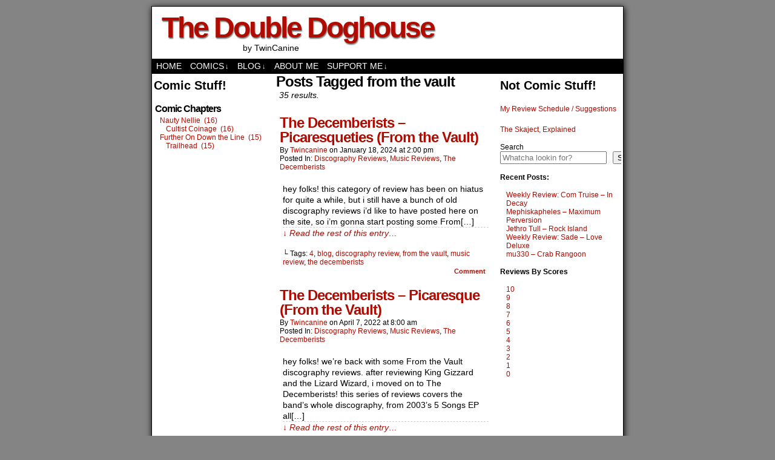

--- FILE ---
content_type: text/html; charset=UTF-8
request_url: https://www.twincanine.com/tag/from-the-vault/page/2/
body_size: 15348
content:
<!DOCTYPE html>
<html xmlns="http://www.w3.org/1999/xhtml" dir="ltr" lang="en-US" prefix="og: https://ogp.me/ns#"> 
<head>
	<meta http-equiv="Content-Type" content="text/html; charset=UTF-8" />
	<link rel="stylesheet" href="https://www.twincanine.com/wp-content/themes/comicpress/style.css" type="text/css" media="screen" />
	<link rel="pingback" href="https://www.twincanine.com/xmlrpc.php" />
	<meta name="ComicPress" content="4.4" />
<title>from the vault - The Double Doghouse - Page 2</title>

		<!-- All in One SEO 4.9.2 - aioseo.com -->
	<meta name="description" content="- Page 2" />
	<meta name="robots" content="noindex, nofollow, max-image-preview:large" />
	<link rel="canonical" href="https://www.twincanine.com/tag/from-the-vault/" />
	<link rel="prev" href="https://www.twincanine.com/tag/from-the-vault/" />
	<link rel="next" href="https://www.twincanine.com/tag/from-the-vault/page/3/" />
	<meta name="generator" content="All in One SEO (AIOSEO) 4.9.2" />
		<script type="application/ld+json" class="aioseo-schema">
			{"@context":"https:\/\/schema.org","@graph":[{"@type":"BreadcrumbList","@id":"https:\/\/www.twincanine.com\/tag\/from-the-vault\/page\/2\/#breadcrumblist","itemListElement":[{"@type":"ListItem","@id":"https:\/\/www.twincanine.com#listItem","position":1,"name":"Home","item":"https:\/\/www.twincanine.com","nextItem":{"@type":"ListItem","@id":"https:\/\/www.twincanine.com\/tag\/from-the-vault\/#listItem","name":"from the vault"}},{"@type":"ListItem","@id":"https:\/\/www.twincanine.com\/tag\/from-the-vault\/#listItem","position":2,"name":"from the vault","item":"https:\/\/www.twincanine.com\/tag\/from-the-vault\/","nextItem":{"@type":"ListItem","@id":"https:\/\/www.twincanine.com\/tag\/from-the-vault\/page\/2#listItem","name":"Page 2"},"previousItem":{"@type":"ListItem","@id":"https:\/\/www.twincanine.com#listItem","name":"Home"}},{"@type":"ListItem","@id":"https:\/\/www.twincanine.com\/tag\/from-the-vault\/page\/2#listItem","position":3,"name":"Page 2","previousItem":{"@type":"ListItem","@id":"https:\/\/www.twincanine.com\/tag\/from-the-vault\/#listItem","name":"from the vault"}}]},{"@type":"CollectionPage","@id":"https:\/\/www.twincanine.com\/tag\/from-the-vault\/page\/2\/#collectionpage","url":"https:\/\/www.twincanine.com\/tag\/from-the-vault\/page\/2\/","name":"from the vault - The Double Doghouse - Page 2","description":"- Page 2","inLanguage":"en-US","isPartOf":{"@id":"https:\/\/www.twincanine.com\/#website"},"breadcrumb":{"@id":"https:\/\/www.twincanine.com\/tag\/from-the-vault\/page\/2\/#breadcrumblist"}},{"@type":"Organization","@id":"https:\/\/www.twincanine.com\/#organization","name":"Just another WordPress site","description":"by TwinCanine","url":"https:\/\/www.twincanine.com\/"},{"@type":"WebSite","@id":"https:\/\/www.twincanine.com\/#website","url":"https:\/\/www.twincanine.com\/","name":"The Double Doghouse","description":"by TwinCanine","inLanguage":"en-US","publisher":{"@id":"https:\/\/www.twincanine.com\/#organization"}}]}
		</script>
		<!-- All in One SEO -->

<link rel="alternate" type="application/rss+xml" title="The Double Doghouse &raquo; Feed" href="https://www.twincanine.com/feed/" />
<link rel="alternate" type="application/rss+xml" title="The Double Doghouse &raquo; Comments Feed" href="https://www.twincanine.com/comments/feed/" />
<link rel="alternate" type="application/rss+xml" title="The Double Doghouse &raquo; from the vault Tag Feed" href="https://www.twincanine.com/tag/from-the-vault/feed/" />
		<!-- This site uses the Google Analytics by MonsterInsights plugin v9.11.1 - Using Analytics tracking - https://www.monsterinsights.com/ -->
							<script src="//www.googletagmanager.com/gtag/js?id=G-C40KN515NR"  data-cfasync="false" data-wpfc-render="false" type="text/javascript" async></script>
			<script data-cfasync="false" data-wpfc-render="false" type="text/javascript">
				var mi_version = '9.11.1';
				var mi_track_user = true;
				var mi_no_track_reason = '';
								var MonsterInsightsDefaultLocations = {"page_location":"https:\/\/www.twincanine.com\/tag\/from-the-vault\/page\/2\/"};
								if ( typeof MonsterInsightsPrivacyGuardFilter === 'function' ) {
					var MonsterInsightsLocations = (typeof MonsterInsightsExcludeQuery === 'object') ? MonsterInsightsPrivacyGuardFilter( MonsterInsightsExcludeQuery ) : MonsterInsightsPrivacyGuardFilter( MonsterInsightsDefaultLocations );
				} else {
					var MonsterInsightsLocations = (typeof MonsterInsightsExcludeQuery === 'object') ? MonsterInsightsExcludeQuery : MonsterInsightsDefaultLocations;
				}

								var disableStrs = [
										'ga-disable-G-C40KN515NR',
									];

				/* Function to detect opted out users */
				function __gtagTrackerIsOptedOut() {
					for (var index = 0; index < disableStrs.length; index++) {
						if (document.cookie.indexOf(disableStrs[index] + '=true') > -1) {
							return true;
						}
					}

					return false;
				}

				/* Disable tracking if the opt-out cookie exists. */
				if (__gtagTrackerIsOptedOut()) {
					for (var index = 0; index < disableStrs.length; index++) {
						window[disableStrs[index]] = true;
					}
				}

				/* Opt-out function */
				function __gtagTrackerOptout() {
					for (var index = 0; index < disableStrs.length; index++) {
						document.cookie = disableStrs[index] + '=true; expires=Thu, 31 Dec 2099 23:59:59 UTC; path=/';
						window[disableStrs[index]] = true;
					}
				}

				if ('undefined' === typeof gaOptout) {
					function gaOptout() {
						__gtagTrackerOptout();
					}
				}
								window.dataLayer = window.dataLayer || [];

				window.MonsterInsightsDualTracker = {
					helpers: {},
					trackers: {},
				};
				if (mi_track_user) {
					function __gtagDataLayer() {
						dataLayer.push(arguments);
					}

					function __gtagTracker(type, name, parameters) {
						if (!parameters) {
							parameters = {};
						}

						if (parameters.send_to) {
							__gtagDataLayer.apply(null, arguments);
							return;
						}

						if (type === 'event') {
														parameters.send_to = monsterinsights_frontend.v4_id;
							var hookName = name;
							if (typeof parameters['event_category'] !== 'undefined') {
								hookName = parameters['event_category'] + ':' + name;
							}

							if (typeof MonsterInsightsDualTracker.trackers[hookName] !== 'undefined') {
								MonsterInsightsDualTracker.trackers[hookName](parameters);
							} else {
								__gtagDataLayer('event', name, parameters);
							}
							
						} else {
							__gtagDataLayer.apply(null, arguments);
						}
					}

					__gtagTracker('js', new Date());
					__gtagTracker('set', {
						'developer_id.dZGIzZG': true,
											});
					if ( MonsterInsightsLocations.page_location ) {
						__gtagTracker('set', MonsterInsightsLocations);
					}
										__gtagTracker('config', 'G-C40KN515NR', {"forceSSL":"true","link_attribution":"true"} );
										window.gtag = __gtagTracker;										(function () {
						/* https://developers.google.com/analytics/devguides/collection/analyticsjs/ */
						/* ga and __gaTracker compatibility shim. */
						var noopfn = function () {
							return null;
						};
						var newtracker = function () {
							return new Tracker();
						};
						var Tracker = function () {
							return null;
						};
						var p = Tracker.prototype;
						p.get = noopfn;
						p.set = noopfn;
						p.send = function () {
							var args = Array.prototype.slice.call(arguments);
							args.unshift('send');
							__gaTracker.apply(null, args);
						};
						var __gaTracker = function () {
							var len = arguments.length;
							if (len === 0) {
								return;
							}
							var f = arguments[len - 1];
							if (typeof f !== 'object' || f === null || typeof f.hitCallback !== 'function') {
								if ('send' === arguments[0]) {
									var hitConverted, hitObject = false, action;
									if ('event' === arguments[1]) {
										if ('undefined' !== typeof arguments[3]) {
											hitObject = {
												'eventAction': arguments[3],
												'eventCategory': arguments[2],
												'eventLabel': arguments[4],
												'value': arguments[5] ? arguments[5] : 1,
											}
										}
									}
									if ('pageview' === arguments[1]) {
										if ('undefined' !== typeof arguments[2]) {
											hitObject = {
												'eventAction': 'page_view',
												'page_path': arguments[2],
											}
										}
									}
									if (typeof arguments[2] === 'object') {
										hitObject = arguments[2];
									}
									if (typeof arguments[5] === 'object') {
										Object.assign(hitObject, arguments[5]);
									}
									if ('undefined' !== typeof arguments[1].hitType) {
										hitObject = arguments[1];
										if ('pageview' === hitObject.hitType) {
											hitObject.eventAction = 'page_view';
										}
									}
									if (hitObject) {
										action = 'timing' === arguments[1].hitType ? 'timing_complete' : hitObject.eventAction;
										hitConverted = mapArgs(hitObject);
										__gtagTracker('event', action, hitConverted);
									}
								}
								return;
							}

							function mapArgs(args) {
								var arg, hit = {};
								var gaMap = {
									'eventCategory': 'event_category',
									'eventAction': 'event_action',
									'eventLabel': 'event_label',
									'eventValue': 'event_value',
									'nonInteraction': 'non_interaction',
									'timingCategory': 'event_category',
									'timingVar': 'name',
									'timingValue': 'value',
									'timingLabel': 'event_label',
									'page': 'page_path',
									'location': 'page_location',
									'title': 'page_title',
									'referrer' : 'page_referrer',
								};
								for (arg in args) {
																		if (!(!args.hasOwnProperty(arg) || !gaMap.hasOwnProperty(arg))) {
										hit[gaMap[arg]] = args[arg];
									} else {
										hit[arg] = args[arg];
									}
								}
								return hit;
							}

							try {
								f.hitCallback();
							} catch (ex) {
							}
						};
						__gaTracker.create = newtracker;
						__gaTracker.getByName = newtracker;
						__gaTracker.getAll = function () {
							return [];
						};
						__gaTracker.remove = noopfn;
						__gaTracker.loaded = true;
						window['__gaTracker'] = __gaTracker;
					})();
									} else {
										console.log("");
					(function () {
						function __gtagTracker() {
							return null;
						}

						window['__gtagTracker'] = __gtagTracker;
						window['gtag'] = __gtagTracker;
					})();
									}
			</script>
							<!-- / Google Analytics by MonsterInsights -->
		<style id='wp-img-auto-sizes-contain-inline-css' type='text/css'>
img:is([sizes=auto i],[sizes^="auto," i]){contain-intrinsic-size:3000px 1500px}
/*# sourceURL=wp-img-auto-sizes-contain-inline-css */
</style>
<link rel='stylesheet' id='ts-poll-block-css' href='https://www.twincanine.com/wp-content/plugins/poll-wp/admin/css/block.css?ver=6.9' type='text/css' media='all' />
<style id='wp-emoji-styles-inline-css' type='text/css'>

	img.wp-smiley, img.emoji {
		display: inline !important;
		border: none !important;
		box-shadow: none !important;
		height: 1em !important;
		width: 1em !important;
		margin: 0 0.07em !important;
		vertical-align: -0.1em !important;
		background: none !important;
		padding: 0 !important;
	}
/*# sourceURL=wp-emoji-styles-inline-css */
</style>
<style id='wp-block-library-inline-css' type='text/css'>
:root{--wp-block-synced-color:#7a00df;--wp-block-synced-color--rgb:122,0,223;--wp-bound-block-color:var(--wp-block-synced-color);--wp-editor-canvas-background:#ddd;--wp-admin-theme-color:#007cba;--wp-admin-theme-color--rgb:0,124,186;--wp-admin-theme-color-darker-10:#006ba1;--wp-admin-theme-color-darker-10--rgb:0,107,160.5;--wp-admin-theme-color-darker-20:#005a87;--wp-admin-theme-color-darker-20--rgb:0,90,135;--wp-admin-border-width-focus:2px}@media (min-resolution:192dpi){:root{--wp-admin-border-width-focus:1.5px}}.wp-element-button{cursor:pointer}:root .has-very-light-gray-background-color{background-color:#eee}:root .has-very-dark-gray-background-color{background-color:#313131}:root .has-very-light-gray-color{color:#eee}:root .has-very-dark-gray-color{color:#313131}:root .has-vivid-green-cyan-to-vivid-cyan-blue-gradient-background{background:linear-gradient(135deg,#00d084,#0693e3)}:root .has-purple-crush-gradient-background{background:linear-gradient(135deg,#34e2e4,#4721fb 50%,#ab1dfe)}:root .has-hazy-dawn-gradient-background{background:linear-gradient(135deg,#faaca8,#dad0ec)}:root .has-subdued-olive-gradient-background{background:linear-gradient(135deg,#fafae1,#67a671)}:root .has-atomic-cream-gradient-background{background:linear-gradient(135deg,#fdd79a,#004a59)}:root .has-nightshade-gradient-background{background:linear-gradient(135deg,#330968,#31cdcf)}:root .has-midnight-gradient-background{background:linear-gradient(135deg,#020381,#2874fc)}:root{--wp--preset--font-size--normal:16px;--wp--preset--font-size--huge:42px}.has-regular-font-size{font-size:1em}.has-larger-font-size{font-size:2.625em}.has-normal-font-size{font-size:var(--wp--preset--font-size--normal)}.has-huge-font-size{font-size:var(--wp--preset--font-size--huge)}.has-text-align-center{text-align:center}.has-text-align-left{text-align:left}.has-text-align-right{text-align:right}.has-fit-text{white-space:nowrap!important}#end-resizable-editor-section{display:none}.aligncenter{clear:both}.items-justified-left{justify-content:flex-start}.items-justified-center{justify-content:center}.items-justified-right{justify-content:flex-end}.items-justified-space-between{justify-content:space-between}.screen-reader-text{border:0;clip-path:inset(50%);height:1px;margin:-1px;overflow:hidden;padding:0;position:absolute;width:1px;word-wrap:normal!important}.screen-reader-text:focus{background-color:#ddd;clip-path:none;color:#444;display:block;font-size:1em;height:auto;left:5px;line-height:normal;padding:15px 23px 14px;text-decoration:none;top:5px;width:auto;z-index:100000}html :where(.has-border-color){border-style:solid}html :where([style*=border-top-color]){border-top-style:solid}html :where([style*=border-right-color]){border-right-style:solid}html :where([style*=border-bottom-color]){border-bottom-style:solid}html :where([style*=border-left-color]){border-left-style:solid}html :where([style*=border-width]){border-style:solid}html :where([style*=border-top-width]){border-top-style:solid}html :where([style*=border-right-width]){border-right-style:solid}html :where([style*=border-bottom-width]){border-bottom-style:solid}html :where([style*=border-left-width]){border-left-style:solid}html :where(img[class*=wp-image-]){height:auto;max-width:100%}:where(figure){margin:0 0 1em}html :where(.is-position-sticky){--wp-admin--admin-bar--position-offset:var(--wp-admin--admin-bar--height,0px)}@media screen and (max-width:600px){html :where(.is-position-sticky){--wp-admin--admin-bar--position-offset:0px}}

/*# sourceURL=wp-block-library-inline-css */
</style><style id='wp-block-latest-posts-inline-css' type='text/css'>
.wp-block-latest-posts{box-sizing:border-box}.wp-block-latest-posts.alignleft{margin-right:2em}.wp-block-latest-posts.alignright{margin-left:2em}.wp-block-latest-posts.wp-block-latest-posts__list{list-style:none}.wp-block-latest-posts.wp-block-latest-posts__list li{clear:both;overflow-wrap:break-word}.wp-block-latest-posts.is-grid{display:flex;flex-wrap:wrap}.wp-block-latest-posts.is-grid li{margin:0 1.25em 1.25em 0;width:100%}@media (min-width:600px){.wp-block-latest-posts.columns-2 li{width:calc(50% - .625em)}.wp-block-latest-posts.columns-2 li:nth-child(2n){margin-right:0}.wp-block-latest-posts.columns-3 li{width:calc(33.33333% - .83333em)}.wp-block-latest-posts.columns-3 li:nth-child(3n){margin-right:0}.wp-block-latest-posts.columns-4 li{width:calc(25% - .9375em)}.wp-block-latest-posts.columns-4 li:nth-child(4n){margin-right:0}.wp-block-latest-posts.columns-5 li{width:calc(20% - 1em)}.wp-block-latest-posts.columns-5 li:nth-child(5n){margin-right:0}.wp-block-latest-posts.columns-6 li{width:calc(16.66667% - 1.04167em)}.wp-block-latest-posts.columns-6 li:nth-child(6n){margin-right:0}}:root :where(.wp-block-latest-posts.is-grid){padding:0}:root :where(.wp-block-latest-posts.wp-block-latest-posts__list){padding-left:0}.wp-block-latest-posts__post-author,.wp-block-latest-posts__post-date{display:block;font-size:.8125em}.wp-block-latest-posts__post-excerpt,.wp-block-latest-posts__post-full-content{margin-bottom:1em;margin-top:.5em}.wp-block-latest-posts__featured-image a{display:inline-block}.wp-block-latest-posts__featured-image img{height:auto;max-width:100%;width:auto}.wp-block-latest-posts__featured-image.alignleft{float:left;margin-right:1em}.wp-block-latest-posts__featured-image.alignright{float:right;margin-left:1em}.wp-block-latest-posts__featured-image.aligncenter{margin-bottom:1em;text-align:center}
/*# sourceURL=https://www.twincanine.com/wp-includes/blocks/latest-posts/style.min.css */
</style>
<style id='wp-block-list-inline-css' type='text/css'>
ol,ul{box-sizing:border-box}:root :where(.wp-block-list.has-background){padding:1.25em 2.375em}
/*# sourceURL=https://www.twincanine.com/wp-includes/blocks/list/style.min.css */
</style>
<style id='wp-block-search-inline-css' type='text/css'>
.wp-block-search__button{margin-left:10px;word-break:normal}.wp-block-search__button.has-icon{line-height:0}.wp-block-search__button svg{height:1.25em;min-height:24px;min-width:24px;width:1.25em;fill:currentColor;vertical-align:text-bottom}:where(.wp-block-search__button){border:1px solid #ccc;padding:6px 10px}.wp-block-search__inside-wrapper{display:flex;flex:auto;flex-wrap:nowrap;max-width:100%}.wp-block-search__label{width:100%}.wp-block-search.wp-block-search__button-only .wp-block-search__button{box-sizing:border-box;display:flex;flex-shrink:0;justify-content:center;margin-left:0;max-width:100%}.wp-block-search.wp-block-search__button-only .wp-block-search__inside-wrapper{min-width:0!important;transition-property:width}.wp-block-search.wp-block-search__button-only .wp-block-search__input{flex-basis:100%;transition-duration:.3s}.wp-block-search.wp-block-search__button-only.wp-block-search__searchfield-hidden,.wp-block-search.wp-block-search__button-only.wp-block-search__searchfield-hidden .wp-block-search__inside-wrapper{overflow:hidden}.wp-block-search.wp-block-search__button-only.wp-block-search__searchfield-hidden .wp-block-search__input{border-left-width:0!important;border-right-width:0!important;flex-basis:0;flex-grow:0;margin:0;min-width:0!important;padding-left:0!important;padding-right:0!important;width:0!important}:where(.wp-block-search__input){appearance:none;border:1px solid #949494;flex-grow:1;font-family:inherit;font-size:inherit;font-style:inherit;font-weight:inherit;letter-spacing:inherit;line-height:inherit;margin-left:0;margin-right:0;min-width:3rem;padding:8px;text-decoration:unset!important;text-transform:inherit}:where(.wp-block-search__button-inside .wp-block-search__inside-wrapper){background-color:#fff;border:1px solid #949494;box-sizing:border-box;padding:4px}:where(.wp-block-search__button-inside .wp-block-search__inside-wrapper) .wp-block-search__input{border:none;border-radius:0;padding:0 4px}:where(.wp-block-search__button-inside .wp-block-search__inside-wrapper) .wp-block-search__input:focus{outline:none}:where(.wp-block-search__button-inside .wp-block-search__inside-wrapper) :where(.wp-block-search__button){padding:4px 8px}.wp-block-search.aligncenter .wp-block-search__inside-wrapper{margin:auto}.wp-block[data-align=right] .wp-block-search.wp-block-search__button-only .wp-block-search__inside-wrapper{float:right}
/*# sourceURL=https://www.twincanine.com/wp-includes/blocks/search/style.min.css */
</style>
<style id='wp-block-paragraph-inline-css' type='text/css'>
.is-small-text{font-size:.875em}.is-regular-text{font-size:1em}.is-large-text{font-size:2.25em}.is-larger-text{font-size:3em}.has-drop-cap:not(:focus):first-letter{float:left;font-size:8.4em;font-style:normal;font-weight:100;line-height:.68;margin:.05em .1em 0 0;text-transform:uppercase}body.rtl .has-drop-cap:not(:focus):first-letter{float:none;margin-left:.1em}p.has-drop-cap.has-background{overflow:hidden}:root :where(p.has-background){padding:1.25em 2.375em}:where(p.has-text-color:not(.has-link-color)) a{color:inherit}p.has-text-align-left[style*="writing-mode:vertical-lr"],p.has-text-align-right[style*="writing-mode:vertical-rl"]{rotate:180deg}
/*# sourceURL=https://www.twincanine.com/wp-includes/blocks/paragraph/style.min.css */
</style>
<style id='global-styles-inline-css' type='text/css'>
:root{--wp--preset--aspect-ratio--square: 1;--wp--preset--aspect-ratio--4-3: 4/3;--wp--preset--aspect-ratio--3-4: 3/4;--wp--preset--aspect-ratio--3-2: 3/2;--wp--preset--aspect-ratio--2-3: 2/3;--wp--preset--aspect-ratio--16-9: 16/9;--wp--preset--aspect-ratio--9-16: 9/16;--wp--preset--color--black: #000000;--wp--preset--color--cyan-bluish-gray: #abb8c3;--wp--preset--color--white: #ffffff;--wp--preset--color--pale-pink: #f78da7;--wp--preset--color--vivid-red: #cf2e2e;--wp--preset--color--luminous-vivid-orange: #ff6900;--wp--preset--color--luminous-vivid-amber: #fcb900;--wp--preset--color--light-green-cyan: #7bdcb5;--wp--preset--color--vivid-green-cyan: #00d084;--wp--preset--color--pale-cyan-blue: #8ed1fc;--wp--preset--color--vivid-cyan-blue: #0693e3;--wp--preset--color--vivid-purple: #9b51e0;--wp--preset--gradient--vivid-cyan-blue-to-vivid-purple: linear-gradient(135deg,rgb(6,147,227) 0%,rgb(155,81,224) 100%);--wp--preset--gradient--light-green-cyan-to-vivid-green-cyan: linear-gradient(135deg,rgb(122,220,180) 0%,rgb(0,208,130) 100%);--wp--preset--gradient--luminous-vivid-amber-to-luminous-vivid-orange: linear-gradient(135deg,rgb(252,185,0) 0%,rgb(255,105,0) 100%);--wp--preset--gradient--luminous-vivid-orange-to-vivid-red: linear-gradient(135deg,rgb(255,105,0) 0%,rgb(207,46,46) 100%);--wp--preset--gradient--very-light-gray-to-cyan-bluish-gray: linear-gradient(135deg,rgb(238,238,238) 0%,rgb(169,184,195) 100%);--wp--preset--gradient--cool-to-warm-spectrum: linear-gradient(135deg,rgb(74,234,220) 0%,rgb(151,120,209) 20%,rgb(207,42,186) 40%,rgb(238,44,130) 60%,rgb(251,105,98) 80%,rgb(254,248,76) 100%);--wp--preset--gradient--blush-light-purple: linear-gradient(135deg,rgb(255,206,236) 0%,rgb(152,150,240) 100%);--wp--preset--gradient--blush-bordeaux: linear-gradient(135deg,rgb(254,205,165) 0%,rgb(254,45,45) 50%,rgb(107,0,62) 100%);--wp--preset--gradient--luminous-dusk: linear-gradient(135deg,rgb(255,203,112) 0%,rgb(199,81,192) 50%,rgb(65,88,208) 100%);--wp--preset--gradient--pale-ocean: linear-gradient(135deg,rgb(255,245,203) 0%,rgb(182,227,212) 50%,rgb(51,167,181) 100%);--wp--preset--gradient--electric-grass: linear-gradient(135deg,rgb(202,248,128) 0%,rgb(113,206,126) 100%);--wp--preset--gradient--midnight: linear-gradient(135deg,rgb(2,3,129) 0%,rgb(40,116,252) 100%);--wp--preset--font-size--small: 13px;--wp--preset--font-size--medium: 20px;--wp--preset--font-size--large: 36px;--wp--preset--font-size--x-large: 42px;--wp--preset--spacing--20: 0.44rem;--wp--preset--spacing--30: 0.67rem;--wp--preset--spacing--40: 1rem;--wp--preset--spacing--50: 1.5rem;--wp--preset--spacing--60: 2.25rem;--wp--preset--spacing--70: 3.38rem;--wp--preset--spacing--80: 5.06rem;--wp--preset--shadow--natural: 6px 6px 9px rgba(0, 0, 0, 0.2);--wp--preset--shadow--deep: 12px 12px 50px rgba(0, 0, 0, 0.4);--wp--preset--shadow--sharp: 6px 6px 0px rgba(0, 0, 0, 0.2);--wp--preset--shadow--outlined: 6px 6px 0px -3px rgb(255, 255, 255), 6px 6px rgb(0, 0, 0);--wp--preset--shadow--crisp: 6px 6px 0px rgb(0, 0, 0);}:where(.is-layout-flex){gap: 0.5em;}:where(.is-layout-grid){gap: 0.5em;}body .is-layout-flex{display: flex;}.is-layout-flex{flex-wrap: wrap;align-items: center;}.is-layout-flex > :is(*, div){margin: 0;}body .is-layout-grid{display: grid;}.is-layout-grid > :is(*, div){margin: 0;}:where(.wp-block-columns.is-layout-flex){gap: 2em;}:where(.wp-block-columns.is-layout-grid){gap: 2em;}:where(.wp-block-post-template.is-layout-flex){gap: 1.25em;}:where(.wp-block-post-template.is-layout-grid){gap: 1.25em;}.has-black-color{color: var(--wp--preset--color--black) !important;}.has-cyan-bluish-gray-color{color: var(--wp--preset--color--cyan-bluish-gray) !important;}.has-white-color{color: var(--wp--preset--color--white) !important;}.has-pale-pink-color{color: var(--wp--preset--color--pale-pink) !important;}.has-vivid-red-color{color: var(--wp--preset--color--vivid-red) !important;}.has-luminous-vivid-orange-color{color: var(--wp--preset--color--luminous-vivid-orange) !important;}.has-luminous-vivid-amber-color{color: var(--wp--preset--color--luminous-vivid-amber) !important;}.has-light-green-cyan-color{color: var(--wp--preset--color--light-green-cyan) !important;}.has-vivid-green-cyan-color{color: var(--wp--preset--color--vivid-green-cyan) !important;}.has-pale-cyan-blue-color{color: var(--wp--preset--color--pale-cyan-blue) !important;}.has-vivid-cyan-blue-color{color: var(--wp--preset--color--vivid-cyan-blue) !important;}.has-vivid-purple-color{color: var(--wp--preset--color--vivid-purple) !important;}.has-black-background-color{background-color: var(--wp--preset--color--black) !important;}.has-cyan-bluish-gray-background-color{background-color: var(--wp--preset--color--cyan-bluish-gray) !important;}.has-white-background-color{background-color: var(--wp--preset--color--white) !important;}.has-pale-pink-background-color{background-color: var(--wp--preset--color--pale-pink) !important;}.has-vivid-red-background-color{background-color: var(--wp--preset--color--vivid-red) !important;}.has-luminous-vivid-orange-background-color{background-color: var(--wp--preset--color--luminous-vivid-orange) !important;}.has-luminous-vivid-amber-background-color{background-color: var(--wp--preset--color--luminous-vivid-amber) !important;}.has-light-green-cyan-background-color{background-color: var(--wp--preset--color--light-green-cyan) !important;}.has-vivid-green-cyan-background-color{background-color: var(--wp--preset--color--vivid-green-cyan) !important;}.has-pale-cyan-blue-background-color{background-color: var(--wp--preset--color--pale-cyan-blue) !important;}.has-vivid-cyan-blue-background-color{background-color: var(--wp--preset--color--vivid-cyan-blue) !important;}.has-vivid-purple-background-color{background-color: var(--wp--preset--color--vivid-purple) !important;}.has-black-border-color{border-color: var(--wp--preset--color--black) !important;}.has-cyan-bluish-gray-border-color{border-color: var(--wp--preset--color--cyan-bluish-gray) !important;}.has-white-border-color{border-color: var(--wp--preset--color--white) !important;}.has-pale-pink-border-color{border-color: var(--wp--preset--color--pale-pink) !important;}.has-vivid-red-border-color{border-color: var(--wp--preset--color--vivid-red) !important;}.has-luminous-vivid-orange-border-color{border-color: var(--wp--preset--color--luminous-vivid-orange) !important;}.has-luminous-vivid-amber-border-color{border-color: var(--wp--preset--color--luminous-vivid-amber) !important;}.has-light-green-cyan-border-color{border-color: var(--wp--preset--color--light-green-cyan) !important;}.has-vivid-green-cyan-border-color{border-color: var(--wp--preset--color--vivid-green-cyan) !important;}.has-pale-cyan-blue-border-color{border-color: var(--wp--preset--color--pale-cyan-blue) !important;}.has-vivid-cyan-blue-border-color{border-color: var(--wp--preset--color--vivid-cyan-blue) !important;}.has-vivid-purple-border-color{border-color: var(--wp--preset--color--vivid-purple) !important;}.has-vivid-cyan-blue-to-vivid-purple-gradient-background{background: var(--wp--preset--gradient--vivid-cyan-blue-to-vivid-purple) !important;}.has-light-green-cyan-to-vivid-green-cyan-gradient-background{background: var(--wp--preset--gradient--light-green-cyan-to-vivid-green-cyan) !important;}.has-luminous-vivid-amber-to-luminous-vivid-orange-gradient-background{background: var(--wp--preset--gradient--luminous-vivid-amber-to-luminous-vivid-orange) !important;}.has-luminous-vivid-orange-to-vivid-red-gradient-background{background: var(--wp--preset--gradient--luminous-vivid-orange-to-vivid-red) !important;}.has-very-light-gray-to-cyan-bluish-gray-gradient-background{background: var(--wp--preset--gradient--very-light-gray-to-cyan-bluish-gray) !important;}.has-cool-to-warm-spectrum-gradient-background{background: var(--wp--preset--gradient--cool-to-warm-spectrum) !important;}.has-blush-light-purple-gradient-background{background: var(--wp--preset--gradient--blush-light-purple) !important;}.has-blush-bordeaux-gradient-background{background: var(--wp--preset--gradient--blush-bordeaux) !important;}.has-luminous-dusk-gradient-background{background: var(--wp--preset--gradient--luminous-dusk) !important;}.has-pale-ocean-gradient-background{background: var(--wp--preset--gradient--pale-ocean) !important;}.has-electric-grass-gradient-background{background: var(--wp--preset--gradient--electric-grass) !important;}.has-midnight-gradient-background{background: var(--wp--preset--gradient--midnight) !important;}.has-small-font-size{font-size: var(--wp--preset--font-size--small) !important;}.has-medium-font-size{font-size: var(--wp--preset--font-size--medium) !important;}.has-large-font-size{font-size: var(--wp--preset--font-size--large) !important;}.has-x-large-font-size{font-size: var(--wp--preset--font-size--x-large) !important;}
/*# sourceURL=global-styles-inline-css */
</style>

<style id='classic-theme-styles-inline-css' type='text/css'>
/*! This file is auto-generated */
.wp-block-button__link{color:#fff;background-color:#32373c;border-radius:9999px;box-shadow:none;text-decoration:none;padding:calc(.667em + 2px) calc(1.333em + 2px);font-size:1.125em}.wp-block-file__button{background:#32373c;color:#fff;text-decoration:none}
/*# sourceURL=/wp-includes/css/classic-themes.min.css */
</style>
<link rel='stylesheet' id='contact-form-7-css' href='https://www.twincanine.com/wp-content/plugins/contact-form-7/includes/css/styles.css?ver=6.1.4' type='text/css' media='all' />
<link rel='stylesheet' id='ts-poll-public-css' href='https://www.twincanine.com/wp-content/plugins/poll-wp/public/css/ts_poll-public.css?ver=2.5.3' type='text/css' media='all' />
<link rel='stylesheet' id='ts-poll-fonts-css' href='https://www.twincanine.com/wp-content/plugins/poll-wp/fonts/ts_poll-fonts.css?ver=2.5.3' type='text/css' media='all' />
<link rel='stylesheet' id='boldgrid-components-css' href='https://www.twincanine.com/wp-content/plugins/post-and-page-builder/assets/css/components.min.css?ver=2.16.5' type='text/css' media='all' />
<link rel='stylesheet' id='font-awesome-css' href='https://www.twincanine.com/wp-content/plugins/post-and-page-builder/assets/css/font-awesome.min.css?ver=4.7' type='text/css' media='all' />
<link rel='stylesheet' id='boldgrid-fe-css' href='https://www.twincanine.com/wp-content/plugins/post-and-page-builder/assets/css/editor-fe.min.css?ver=1.27.10' type='text/css' media='all' />
<link rel='stylesheet' id='boldgrid-custom-styles-css' href='https://www.twincanine.com/wp-content/plugins/post-and-page-builder/assets/css/custom-styles.css?ver=6.9' type='text/css' media='all' />
<link rel='stylesheet' id='bgpbpp-public-css' href='https://www.twincanine.com/wp-content/plugins/post-and-page-builder-premium/dist/application.min.css?ver=1.2.7' type='text/css' media='all' />
<link rel='stylesheet' id='comiceasel-style-css' href='https://www.twincanine.com/wp-content/plugins/comic-easel/css/comiceasel.css?ver=6.9' type='text/css' media='all' />
<script type="text/javascript" src="https://www.twincanine.com/wp-content/plugins/google-analytics-for-wordpress/assets/js/frontend-gtag.min.js?ver=9.11.1" id="monsterinsights-frontend-script-js" async="async" data-wp-strategy="async"></script>
<script data-cfasync="false" data-wpfc-render="false" type="text/javascript" id='monsterinsights-frontend-script-js-extra'>/* <![CDATA[ */
var monsterinsights_frontend = {"js_events_tracking":"true","download_extensions":"doc,pdf,ppt,zip,xls,docx,pptx,xlsx","inbound_paths":"[{\"path\":\"\\\/go\\\/\",\"label\":\"affiliate\"},{\"path\":\"\\\/recommend\\\/\",\"label\":\"affiliate\"}]","home_url":"https:\/\/www.twincanine.com","hash_tracking":"false","v4_id":"G-C40KN515NR"};/* ]]> */
</script>
<script type="text/javascript" src="https://www.twincanine.com/wp-content/plugins/poll-wp/public/js/vue.js?ver=2.5.3" id="ts-poll-vue-js"></script>
<script type="text/javascript" src="https://www.twincanine.com/wp-includes/js/jquery/jquery.min.js?ver=3.7.1" id="jquery-core-js"></script>
<script type="text/javascript" src="https://www.twincanine.com/wp-includes/js/jquery/jquery-migrate.min.js?ver=3.4.1" id="jquery-migrate-js"></script>
<script type="text/javascript" id="ts-poll-public-js-extra">
/* <![CDATA[ */
var tsPollData = {"root_url":"https://www.twincanine.com/wp-json/","nonce":"89abfda989"};
//# sourceURL=ts-poll-public-js-extra
/* ]]> */
</script>
<script type="text/javascript" src="https://www.twincanine.com/wp-content/plugins/poll-wp/public/js/ts_poll-public.js?ver=2.5.3" id="ts-poll-public-js"></script>
<script type="text/javascript" src="https://www.twincanine.com/wp-content/themes/comicpress/js/ddsmoothmenu.js?ver=6.9" id="ddsmoothmenu_js-js"></script>
<script type="text/javascript" src="https://www.twincanine.com/wp-content/themes/comicpress/js/menubar.js?ver=6.9" id="menubar_js-js"></script>
<link rel="https://api.w.org/" href="https://www.twincanine.com/wp-json/" /><link rel="alternate" title="JSON" type="application/json" href="https://www.twincanine.com/wp-json/wp/v2/tags/21" /><link rel="EditURI" type="application/rsd+xml" title="RSD" href="https://www.twincanine.com/xmlrpc.php?rsd" />
<meta name="generator" content="WordPress 6.9" />
<meta name="Comic-Easel" content="1.15" />
<meta name="Referrer" content="" />
<!--Customizer CSS-->
<style type="text/css">
	#page { width: 780px; max-width: 780px; }
	#add-width { width: 10px; }
	#content-column { width: 362px; max-width: 100%; }
	#sidebar-right { width: 204px; }
	#sidebar-left { width: 204px; }
	body { color: #020202!important; }
	#header { color: #020202!important; }
	.header-info { color: #020202!important; }
	#breadcrumb-wrapper { color: #020202!important; }
	h2.widget-title { color: #020202!important; }
	.sidebar { color: #020202!important; }
	h2.post-title { color: #020202!important; }
	h2.page-title { color: #020202!important; }
	.post-info { color: #020202!important; }
	.uentry, #comment-wrapper, #wp-paginav { color: #020202!important; }
	.comic-nav { color: #020202!important; }
	.comic-nav a:link, .comic-nav a:visited { color: #FFFFFF!important; }
	.comic-nav a:hover { color: #F00!important; }
</style>
<!--/Customizer CSS-->
      <style type="text/css" id="custom-background-css">
body.custom-background { background-color: #848484; }
</style>
	<link rel="icon" href="https://www.twincanine.com/wp-content/uploads/2022/02/cropped-site-icon-32x32.jpg" sizes="32x32" />
<link rel="icon" href="https://www.twincanine.com/wp-content/uploads/2022/02/cropped-site-icon-192x192.jpg" sizes="192x192" />
<link rel="apple-touch-icon" href="https://www.twincanine.com/wp-content/uploads/2022/02/cropped-site-icon-180x180.jpg" />
<meta name="msapplication-TileImage" content="https://www.twincanine.com/wp-content/uploads/2022/02/cropped-site-icon-270x270.jpg" />
</head>

<body class="archive paged tag tag-from-the-vault tag-21 custom-background paged-2 tag-paged-2 wp-theme-comicpress boldgrid-ppb user-guest chrome pm night evening sat layout-3c scheme-boxed">
<div id="page-wrap">
	<div id="page">
		<header id="header">
			<div class="header-info">
				<h1><a href="https://www.twincanine.com">The Double Doghouse</a></h1>
				<div class="description">by TwinCanine</div>
			</div>
						<div class="clear"></div>
		</header>

		<div id="menubar-wrapper">
			<div class="menu-container">
								<div class="menu"><ul id="menu-memu" class="menu"><li id="menu-item-68" class="menu-item menu-item-type-custom menu-item-object-custom menu-item-home menu-item-68"><a href="https://www.twincanine.com">Home</a></li>
<li id="menu-item-249" class="menu-item menu-item-type-post_type menu-item-object-page menu-item-home menu-item-has-children menu-item-249"><a href="https://www.twincanine.com/">comics</a>
<ul class="sub-menu">
	<li id="menu-item-250" class="menu-item menu-item-type-custom menu-item-object-custom menu-item-has-children menu-item-250"><a href="https://www.twincanine.com/comic/cultist-coinage-cover/">Nauty Nellie</a>
	<ul class="sub-menu">
		<li id="menu-item-251" class="menu-item menu-item-type-custom menu-item-object-custom menu-item-251"><a href="https://www.twincanine.com/comic/cultist-coinage-cover/">Cultist Coinage</a></li>
	</ul>
</li>
</ul>
</li>
<li id="menu-item-85" class="menu-item menu-item-type-custom menu-item-object-custom menu-item-has-children menu-item-85"><a href="https://www.twincanine.com/tag/blog/">Blog</a>
<ul class="sub-menu">
	<li id="menu-item-489" class="menu-item menu-item-type-taxonomy menu-item-object-post_tag menu-item-489"><a href="https://www.twincanine.com/tag/game-review/">Game Reviews</a></li>
	<li id="menu-item-247" class="menu-item menu-item-type-custom menu-item-object-custom menu-item-has-children menu-item-247"><a href="https://www.twincanine.com/tag/music-review/">Music Reviews</a>
	<ul class="sub-menu">
		<li id="menu-item-505" class="menu-item menu-item-type-post_type menu-item-object-page menu-item-has-children menu-item-505"><a href="https://www.twincanine.com/skaject/">The Skaject</a>
		<ul class="sub-menu">
			<li id="menu-item-506" class="menu-item menu-item-type-custom menu-item-object-custom menu-item-506"><a href="https://www..twincaninecom/tag/skaject/">all reviews</a></li>
			<li id="menu-item-1621" class="menu-item menu-item-type-taxonomy menu-item-object-post_tag menu-item-1621"><a href="https://www.twincanine.com/tag/bad-manners/">Bad Manners</a></li>
			<li id="menu-item-1623" class="menu-item menu-item-type-taxonomy menu-item-object-post_tag menu-item-1623"><a href="https://www.twincanine.com/tag/the-beat/">The Beat ( AKA The English Beat)</a></li>
			<li id="menu-item-1613" class="menu-item menu-item-type-taxonomy menu-item-object-post_tag menu-item-1613"><a href="https://www.twincanine.com/tag/byron-lee-and-the-dragonaires/">Byron Lee and The Dragonaires</a></li>
			<li id="menu-item-1614" class="menu-item menu-item-type-taxonomy menu-item-object-post_tag menu-item-1614"><a href="https://www.twincanine.com/tag/derrick-morgan/">Derrick Morgan</a></li>
			<li id="menu-item-1615" class="menu-item menu-item-type-taxonomy menu-item-object-post_tag menu-item-1615"><a href="https://www.twincanine.com/tag/desmond-dekker/">Desmond Dekker</a></li>
			<li id="menu-item-1625" class="menu-item menu-item-type-taxonomy menu-item-object-post_tag menu-item-1625"><a href="https://www.twincanine.com/tag/fishbone/">Fishbone</a></li>
			<li id="menu-item-1619" class="menu-item menu-item-type-taxonomy menu-item-object-post_tag menu-item-1619"><a href="https://www.twincanine.com/tag/laurel-aitken/">Laurel Aitken</a></li>
			<li id="menu-item-1620" class="menu-item menu-item-type-taxonomy menu-item-object-post_tag menu-item-1620"><a href="https://www.twincanine.com/tag/madness/">Madness</a></li>
			<li id="menu-item-1617" class="menu-item menu-item-type-taxonomy menu-item-object-post_tag menu-item-1617"><a href="https://www.twincanine.com/tag/the-maytals/">The Maytals</a></li>
			<li id="menu-item-1616" class="menu-item menu-item-type-taxonomy menu-item-object-post_tag menu-item-1616"><a href="https://www.twincanine.com/tag/prince-buster/">Prince Buster</a></li>
			<li id="menu-item-1624" class="menu-item menu-item-type-taxonomy menu-item-object-post_tag menu-item-1624"><a href="https://www.twincanine.com/tag/the-selecter/">The Selecter</a></li>
			<li id="menu-item-1618" class="menu-item menu-item-type-taxonomy menu-item-object-post_tag menu-item-1618"><a href="https://www.twincanine.com/tag/the-skatalites/">The Skatalites</a></li>
			<li id="menu-item-1622" class="menu-item menu-item-type-taxonomy menu-item-object-post_tag menu-item-1622"><a href="https://www.twincanine.com/tag/the-specials/">The Specials</a></li>
			<li id="menu-item-1626" class="menu-item menu-item-type-taxonomy menu-item-object-post_tag menu-item-1626"><a href="https://www.twincanine.com/tag/the-toasters/">The Toasters</a></li>
			<li id="menu-item-1627" class="menu-item menu-item-type-taxonomy menu-item-object-post_tag menu-item-1627"><a href="https://www.twincanine.com/tag/the-untouchables/">The Untouchables</a></li>
		</ul>
</li>
		<li id="menu-item-488" class="menu-item menu-item-type-taxonomy menu-item-object-post_tag menu-item-488"><a href="https://www.twincanine.com/tag/weekly-review/">Weekly Reviews</a></li>
		<li id="menu-item-248" class="menu-item menu-item-type-custom menu-item-object-custom menu-item-has-children menu-item-248"><a href="https://www.twincanine.com/tag/discography-review/">Discography Reviews</a>
		<ul class="sub-menu">
			<li id="menu-item-2996" class="menu-item menu-item-type-post_type menu-item-object-page menu-item-2996"><a href="https://www.twincanine.com/aesop-rock/">Aesop Rock</a></li>
			<li id="menu-item-1609" class="menu-item menu-item-type-post_type menu-item-object-page menu-item-1609"><a href="https://www.twincanine.com/alt-j/">alt-J</a></li>
			<li id="menu-item-2997" class="menu-item menu-item-type-post_type menu-item-object-page menu-item-2997"><a href="https://www.twincanine.com/billy-talent/">Billy Talent</a></li>
			<li id="menu-item-846" class="menu-item menu-item-type-post_type menu-item-object-page menu-item-846"><a href="https://www.twincanine.com/the-decemberists/">The Decemberists</a></li>
			<li id="menu-item-440" class="menu-item menu-item-type-post_type menu-item-object-page menu-item-440"><a href="https://www.twincanine.com/gorillaz/">Gorillaz</a></li>
			<li id="menu-item-847" class="menu-item menu-item-type-post_type menu-item-object-page menu-item-847"><a href="https://www.twincanine.com/green-day/">Green Day</a></li>
			<li id="menu-item-2994" class="menu-item menu-item-type-post_type menu-item-object-page menu-item-2994"><a href="https://www.twincanine.com/hozier/">Hozier</a></li>
			<li id="menu-item-1228" class="menu-item menu-item-type-post_type menu-item-object-page menu-item-1228"><a href="https://www.twincanine.com/japanese-breakfast/">Japanese Breakfast</a></li>
			<li id="menu-item-2993" class="menu-item menu-item-type-post_type menu-item-object-page menu-item-2993"><a href="https://www.twincanine.com/jethro-tull/">Jethro Tull</a></li>
			<li id="menu-item-361" class="menu-item menu-item-type-post_type menu-item-object-page menu-item-361"><a href="https://www.twincanine.com/king-gizzard-and-the-lizard-wizard/">King Gizzard and the Lizard Wizard</a></li>
			<li id="menu-item-1152" class="menu-item menu-item-type-post_type menu-item-object-page menu-item-1152"><a href="https://www.twincanine.com/mf-doom/">MF DOOM</a></li>
			<li id="menu-item-1153" class="menu-item menu-item-type-post_type menu-item-object-page menu-item-1153"><a href="https://www.twincanine.com/mother-feather/">Mother Feather</a></li>
			<li id="menu-item-2995" class="menu-item menu-item-type-post_type menu-item-object-page menu-item-2995"><a href="https://www.twincanine.com/missio/">MISSIO</a></li>
			<li id="menu-item-1744" class="menu-item menu-item-type-post_type menu-item-object-page menu-item-1744"><a href="https://www.twincanine.com/the-mountain-goats/">The Mountain Goats</a></li>
			<li id="menu-item-1436" class="menu-item menu-item-type-post_type menu-item-object-page menu-item-1436"><a href="https://www.twincanine.com/my-chemical-romance/">My Chemical Romance</a></li>
			<li id="menu-item-2992" class="menu-item menu-item-type-post_type menu-item-object-page menu-item-2992"><a href="https://www.twincanine.com/nirvana/">Nirvana</a></li>
			<li id="menu-item-1671" class="menu-item menu-item-type-post_type menu-item-object-page menu-item-1671"><a href="https://www.twincanine.com/rosie-tucker/">Rosie Tucker</a></li>
			<li id="menu-item-1610" class="menu-item menu-item-type-post_type menu-item-object-page menu-item-1610"><a href="https://www.twincanine.com/squirrel-nut-zippers/">Squirrel Nut Zippers</a></li>
			<li id="menu-item-1434" class="menu-item menu-item-type-post_type menu-item-object-page menu-item-1434"><a href="https://www.twincanine.com/sycamore-smith/">Sycamore Smith</a></li>
			<li id="menu-item-910" class="menu-item menu-item-type-post_type menu-item-object-page menu-item-910"><a href="https://www.twincanine.com/video-age/">Video Age</a></li>
		</ul>
</li>
	</ul>
</li>
</ul>
</li>
<li id="menu-item-71" class="menu-item menu-item-type-post_type menu-item-object-page menu-item-71"><a href="https://www.twincanine.com/about-me/">About Me</a></li>
<li id="menu-item-363" class="menu-item menu-item-type-custom menu-item-object-custom menu-item-has-children menu-item-363"><a href="https://www.patreon.com/TwinCanine">Support Me</a>
<ul class="sub-menu">
	<li id="menu-item-367" class="menu-item menu-item-type-custom menu-item-object-custom menu-item-367"><a href="https://www.patreon.com/TwinCanine">Patreon (On Haitus)</a></li>
	<li id="menu-item-365" class="menu-item menu-item-type-custom menu-item-object-custom menu-item-365"><a href="https://ko-fi.com/twincanine">Ko-Fi (Tip Jar &#8211; no bonus content)</a></li>
</ul>
</li>
</ul></div>				<div class="menunav">
																			</div>
				<div class="clear"></div>
			</div>
			<div class="clear"></div>
		</div>
	<div id="content-wrapper">
	
			
	<div id="subcontent-wrapper">
<div id="sidebar-left">
    <div class="sidebar">
    <div id="block-16" class="widget widget_block widget_text">
<div class="widget-content">

<p class="has-medium-font-size"><strong>Comic Stuff!</strong></p>
</div>
<div class="clear"></div>
</div>
<div id="ceo_comic_list_dropdown_widget-3" class="widget ceo_comic_list_dropdown_widget">
<div class="widget-content">
</div>
<div class="clear"></div>
</div>
<div id="ceo_comic_archive_dropdown_widget-4" class="widget ceo_comic_archive_dropdown_widget">
<div class="widget-content">
<h2 class="widget-title">Comic Chapters</h2>
<ul class="chapter-select">	<li class="level-0 cat-item cat-item-3"><a href="https://www.twincanine.com/comic/cultist-coinage-cover/">Nauty Nellie&nbsp;&nbsp;(16)</a><ul class='children'>
	<li class="level-0 cat-item cat-item-4"><a href="https://www.twincanine.com/comic/cultist-coinage-cover/">Cultist Coinage&nbsp;&nbsp;(16)</a></li>
</ul>
</li>
	<li class="level-0 cat-item cat-item-199"><a href="https://www.twincanine.com/comic/trailhead-cover/">Further On Down the Line&nbsp;&nbsp;(15)</a><ul class='children'>
	<li class="level-0 cat-item cat-item-200"><a href="https://www.twincanine.com/comic/trailhead-cover/">Trailhead&nbsp;&nbsp;(15)</a></li>
</ul>
</li>
</ul></div>
<div class="clear"></div>
</div>
    </div>
</div>
		<div id="content-column">
			<div id="content" class="narrowcolumn">		
					<h2 class="page-title">Posts Tagged from the vault</h2>
			<div class="archiveresults">35 results.</div>
		<div class="clear"></div>
	<article id="post-2293" class="post-2293 post type-post status-publish format-standard hentry category-discog-reviews category-music-reviews category-the-decemberists tag-30 tag-blog tag-discography-review tag-from-the-vault tag-music-review tag-the-decemberists uentry postonpage-1 odd post-author-twincanine_n4w8d5">
	<div class="post-content">
						<div class="post-info">
			<h2 class="post-title"><a href="https://www.twincanine.com/2024/01/18/the-decemberists-picaresqueties-from-the-vault/">The Decemberists &#8211; Picaresqueties (From the Vault)</a></h2>
			<div class="post-text">
				<span class="post-author">by <a href="https://www.twincanine.com/author/twincanine_n4w8d5/" rel="author">twincanine</a></span>
<span class="posted-on">on&nbsp;</span><span class="post-date">January 18, 2024</span>
<span class="posted-at">at&nbsp;</span><span class="post-time">2:00 pm</span>
<div class="post-cat">Posted In: <a href="https://www.twincanine.com/category/music-reviews/discog-reviews/" rel="category tag">Discography Reviews</a>, <a href="https://www.twincanine.com/category/music-reviews/" rel="category tag">Music Reviews</a>, <a href="https://www.twincanine.com/category/music-reviews/discog-reviews/the-decemberists/" rel="category tag">The Decemberists</a></div>
			</div>
			<div class="clear"></div>
		</div>
		<div class="clear"></div>
		<div class="entry">
			<p>hey folks! this category of review has been on hiatus for quite a while, but i still have a bunch of old discography reviews i’d like to have posted here on the site, so i’m gonna start posting some From[&hellip;]<a class="more-link" href="https://www.twincanine.com/2024/01/18/the-decemberists-picaresqueties-from-the-vault/">&darr; Read the rest of this entry&#8230;</a></p>
			<div class="clear"></div>
		</div>
		<div class="post-extras">
			<div class="post-tags">&#9492; Tags:&nbsp;<a href="https://www.twincanine.com/tag/4/" rel="tag">4</a>, <a href="https://www.twincanine.com/tag/blog/" rel="tag">blog</a>, <a href="https://www.twincanine.com/tag/discography-review/" rel="tag">discography review</a>, <a href="https://www.twincanine.com/tag/from-the-vault/" rel="tag">from the vault</a>, <a href="https://www.twincanine.com/tag/music-review/" rel="tag">music review</a>, <a href="https://www.twincanine.com/tag/the-decemberists/" rel="tag">the decemberists</a><br /></div>
			<div class="comment-link">
				<a href="https://www.twincanine.com/2024/01/18/the-decemberists-picaresqueties-from-the-vault/#respond"><span class="comment-balloon comment-balloon-empty">&nbsp;</span>Comment&nbsp;</a>			</div>
						<div class="clear"></div>
		</div>
				<div class="clear"></div>
	</div>
	<div class="clear"></div>
</article>
<article id="post-649" class="post-649 post type-post status-publish format-standard hentry category-discog-reviews category-music-reviews category-the-decemberists tag-19 tag-bandcamp-link tag-blog tag-discography-review tag-from-the-vault tag-music-review tag-the-decemberists uentry postonpage-2 even post-author-twincanine_n4w8d5">
	<div class="post-content">
						<div class="post-info">
			<h2 class="post-title"><a href="https://www.twincanine.com/2022/04/07/the-decemberists-picaresque-from-the-vault/">The Decemberists &#8211; Picaresque (From the Vault)</a></h2>
			<div class="post-text">
				<span class="post-author">by <a href="https://www.twincanine.com/author/twincanine_n4w8d5/" rel="author">twincanine</a></span>
<span class="posted-on">on&nbsp;</span><span class="post-date">April 7, 2022</span>
<span class="posted-at">at&nbsp;</span><span class="post-time">8:00 am</span>
<div class="post-cat">Posted In: <a href="https://www.twincanine.com/category/music-reviews/discog-reviews/" rel="category tag">Discography Reviews</a>, <a href="https://www.twincanine.com/category/music-reviews/" rel="category tag">Music Reviews</a>, <a href="https://www.twincanine.com/category/music-reviews/discog-reviews/the-decemberists/" rel="category tag">The Decemberists</a></div>
			</div>
			<div class="clear"></div>
		</div>
		<div class="clear"></div>
		<div class="entry">
			<p>hey folks! we&#8217;re back with some From the Vault discography reviews. after reviewing King Gizzard and the Lizard Wizard, i moved on to The Decemberists! this series of reviews covers the band&#8217;s whole discography, from 2003&#8217;s 5 Songs EP all[&hellip;]<a class="more-link" href="https://www.twincanine.com/2022/04/07/the-decemberists-picaresque-from-the-vault/">&darr; Read the rest of this entry&#8230;</a></p>
			<div class="clear"></div>
		</div>
		<div class="post-extras">
			<div class="post-tags">&#9492; Tags:&nbsp;<a href="https://www.twincanine.com/tag/7/" rel="tag">7</a>, <a href="https://www.twincanine.com/tag/bandcamp-link/" rel="tag">bandcamp link</a>, <a href="https://www.twincanine.com/tag/blog/" rel="tag">blog</a>, <a href="https://www.twincanine.com/tag/discography-review/" rel="tag">discography review</a>, <a href="https://www.twincanine.com/tag/from-the-vault/" rel="tag">from the vault</a>, <a href="https://www.twincanine.com/tag/music-review/" rel="tag">music review</a>, <a href="https://www.twincanine.com/tag/the-decemberists/" rel="tag">the decemberists</a><br /></div>
			<div class="comment-link">
				<a href="https://www.twincanine.com/2022/04/07/the-decemberists-picaresque-from-the-vault/#respond"><span class="comment-balloon comment-balloon-empty">&nbsp;</span>Comment&nbsp;</a>			</div>
						<div class="clear"></div>
		</div>
				<div class="clear"></div>
	</div>
	<div class="clear"></div>
</article>
<article id="post-572" class="post-572 post type-post status-publish format-standard hentry category-discog-reviews category-music-reviews category-the-decemberists tag-24 tag-bandcamp-link tag-blog tag-discography-review tag-from-the-vault tag-music-review tag-the-decemberists uentry postonpage-3 odd post-author-twincanine_n4w8d5">
	<div class="post-content">
						<div class="post-info">
			<h2 class="post-title"><a href="https://www.twincanine.com/2022/04/01/the-decemberists-the-tain-ep-from-the-vault/">The Decemberists &#8211; The Tain EP (From the Vault)</a></h2>
			<div class="post-text">
				<span class="post-author">by <a href="https://www.twincanine.com/author/twincanine_n4w8d5/" rel="author">twincanine</a></span>
<span class="posted-on">on&nbsp;</span><span class="post-date">April 1, 2022</span>
<span class="posted-at">at&nbsp;</span><span class="post-time">2:00 pm</span>
<div class="post-cat">Posted In: <a href="https://www.twincanine.com/category/music-reviews/discog-reviews/" rel="category tag">Discography Reviews</a>, <a href="https://www.twincanine.com/category/music-reviews/" rel="category tag">Music Reviews</a>, <a href="https://www.twincanine.com/category/music-reviews/discog-reviews/the-decemberists/" rel="category tag">The Decemberists</a></div>
			</div>
			<div class="clear"></div>
		</div>
		<div class="clear"></div>
		<div class="entry">
			<p>hey folks! we&#8217;re back with some From the Vault discography reviews. after reviewing King Gizzard and the Lizard Wizard, i moved on to The Decemberists! this series of reviews covers the band&#8217;s whole discography, from 2003&#8217;s 5 Songs EP all[&hellip;]<a class="more-link" href="https://www.twincanine.com/2022/04/01/the-decemberists-the-tain-ep-from-the-vault/">&darr; Read the rest of this entry&#8230;</a></p>
			<div class="clear"></div>
		</div>
		<div class="post-extras">
			<div class="post-tags">&#9492; Tags:&nbsp;<a href="https://www.twincanine.com/tag/5/" rel="tag">5</a>, <a href="https://www.twincanine.com/tag/bandcamp-link/" rel="tag">bandcamp link</a>, <a href="https://www.twincanine.com/tag/blog/" rel="tag">blog</a>, <a href="https://www.twincanine.com/tag/discography-review/" rel="tag">discography review</a>, <a href="https://www.twincanine.com/tag/from-the-vault/" rel="tag">from the vault</a>, <a href="https://www.twincanine.com/tag/music-review/" rel="tag">music review</a>, <a href="https://www.twincanine.com/tag/the-decemberists/" rel="tag">the decemberists</a><br /></div>
			<div class="comment-link">
				<a href="https://www.twincanine.com/2022/04/01/the-decemberists-the-tain-ep-from-the-vault/#respond"><span class="comment-balloon comment-balloon-empty">&nbsp;</span>Comment&nbsp;</a>			</div>
						<div class="clear"></div>
		</div>
				<div class="clear"></div>
	</div>
	<div class="clear"></div>
</article>
<article id="post-567" class="post-567 post type-post status-publish format-standard hentry category-discog-reviews category-music-reviews category-the-decemberists tag-22 tag-bandcamp-link tag-blog tag-discography-review tag-from-the-vault tag-music-review tag-the-decemberists uentry postonpage-4 even post-author-twincanine_n4w8d5">
	<div class="post-content">
						<div class="post-info">
			<h2 class="post-title"><a href="https://www.twincanine.com/2022/03/31/the-decemberists-her-majesty-the-decemberists-from-the-vault/">The Decemberists &#8211; Her Majesty The Decemberists (From the Vault)</a></h2>
			<div class="post-text">
				<span class="post-author">by <a href="https://www.twincanine.com/author/twincanine_n4w8d5/" rel="author">twincanine</a></span>
<span class="posted-on">on&nbsp;</span><span class="post-date">March 31, 2022</span>
<span class="posted-at">at&nbsp;</span><span class="post-time">2:00 pm</span>
<div class="post-cat">Posted In: <a href="https://www.twincanine.com/category/music-reviews/discog-reviews/" rel="category tag">Discography Reviews</a>, <a href="https://www.twincanine.com/category/music-reviews/" rel="category tag">Music Reviews</a>, <a href="https://www.twincanine.com/category/music-reviews/discog-reviews/the-decemberists/" rel="category tag">The Decemberists</a></div>
			</div>
			<div class="clear"></div>
		</div>
		<div class="clear"></div>
		<div class="entry">
			<p>hey folks! we&#8217;re back with some From the Vault discography reviews. after reviewing King Gizzard and the Lizard Wizard, i moved on to The Decemberists! this series of reviews covers the band&#8217;s whole discography, from 2003&#8217;s 5 Songs EP all[&hellip;]<a class="more-link" href="https://www.twincanine.com/2022/03/31/the-decemberists-her-majesty-the-decemberists-from-the-vault/">&darr; Read the rest of this entry&#8230;</a></p>
			<div class="clear"></div>
		</div>
		<div class="post-extras">
			<div class="post-tags">&#9492; Tags:&nbsp;<a href="https://www.twincanine.com/tag/6/" rel="tag">6</a>, <a href="https://www.twincanine.com/tag/bandcamp-link/" rel="tag">bandcamp link</a>, <a href="https://www.twincanine.com/tag/blog/" rel="tag">blog</a>, <a href="https://www.twincanine.com/tag/discography-review/" rel="tag">discography review</a>, <a href="https://www.twincanine.com/tag/from-the-vault/" rel="tag">from the vault</a>, <a href="https://www.twincanine.com/tag/music-review/" rel="tag">music review</a>, <a href="https://www.twincanine.com/tag/the-decemberists/" rel="tag">the decemberists</a><br /></div>
			<div class="comment-link">
				<a href="https://www.twincanine.com/2022/03/31/the-decemberists-her-majesty-the-decemberists-from-the-vault/#respond"><span class="comment-balloon comment-balloon-empty">&nbsp;</span>Comment&nbsp;</a>			</div>
						<div class="clear"></div>
		</div>
				<div class="clear"></div>
	</div>
	<div class="clear"></div>
</article>
<article id="post-553" class="post-553 post type-post status-publish format-standard hentry category-discog-reviews category-music-reviews category-the-decemberists tag-22 tag-bandcamp-link tag-blog tag-discography-review tag-from-the-vault tag-music-review tag-the-decemberists uentry postonpage-5 odd post-author-twincanine_n4w8d5">
	<div class="post-content">
						<div class="post-info">
			<h2 class="post-title"><a href="https://www.twincanine.com/2022/03/30/the-decemberists-castaways-and-cutouts-from-the-vault/">The Decemberists &#8211; Castaways and Cutouts (From the Vault)</a></h2>
			<div class="post-text">
				<span class="post-author">by <a href="https://www.twincanine.com/author/twincanine_n4w8d5/" rel="author">twincanine</a></span>
<span class="posted-on">on&nbsp;</span><span class="post-date">March 30, 2022</span>
<span class="posted-at">at&nbsp;</span><span class="post-time">2:00 pm</span>
<div class="post-cat">Posted In: <a href="https://www.twincanine.com/category/music-reviews/discog-reviews/" rel="category tag">Discography Reviews</a>, <a href="https://www.twincanine.com/category/music-reviews/" rel="category tag">Music Reviews</a>, <a href="https://www.twincanine.com/category/music-reviews/discog-reviews/the-decemberists/" rel="category tag">The Decemberists</a></div>
			</div>
			<div class="clear"></div>
		</div>
		<div class="clear"></div>
		<div class="entry">
			<p>hey folks! we&#8217;re back with some From the Vault discography reviews. after reviewing King Gizzard and the Lizard Wizard, i moved on to The Decemberists! this series of reviews covers the band&#8217;s whole discography, from 2003&#8217;s 5 Songs EP all[&hellip;]<a class="more-link" href="https://www.twincanine.com/2022/03/30/the-decemberists-castaways-and-cutouts-from-the-vault/">&darr; Read the rest of this entry&#8230;</a></p>
			<div class="clear"></div>
		</div>
		<div class="post-extras">
			<div class="post-tags">&#9492; Tags:&nbsp;<a href="https://www.twincanine.com/tag/6/" rel="tag">6</a>, <a href="https://www.twincanine.com/tag/bandcamp-link/" rel="tag">bandcamp link</a>, <a href="https://www.twincanine.com/tag/blog/" rel="tag">blog</a>, <a href="https://www.twincanine.com/tag/discography-review/" rel="tag">discography review</a>, <a href="https://www.twincanine.com/tag/from-the-vault/" rel="tag">from the vault</a>, <a href="https://www.twincanine.com/tag/music-review/" rel="tag">music review</a>, <a href="https://www.twincanine.com/tag/the-decemberists/" rel="tag">the decemberists</a><br /></div>
			<div class="comment-link">
				<a href="https://www.twincanine.com/2022/03/30/the-decemberists-castaways-and-cutouts-from-the-vault/#respond"><span class="comment-balloon comment-balloon-empty">&nbsp;</span>Comment&nbsp;</a>			</div>
						<div class="clear"></div>
		</div>
				<div class="clear"></div>
	</div>
	<div class="clear"></div>
</article>
<article id="post-527" class="post-527 post type-post status-publish format-standard hentry category-discog-reviews category-music-reviews category-the-decemberists tag-24 tag-blog tag-discography-review tag-from-the-vault tag-music-review tag-the-decemberists uentry postonpage-6 even post-author-twincanine_n4w8d5">
	<div class="post-content">
						<div class="post-info">
			<h2 class="post-title"><a href="https://www.twincanine.com/2022/03/28/decemberists-5-songs-ep-from-the-vault/">The Decemberists &#8211; 5 Songs EP (From the Vault)</a></h2>
			<div class="post-text">
				<span class="post-author">by <a href="https://www.twincanine.com/author/twincanine_n4w8d5/" rel="author">twincanine</a></span>
<span class="posted-on">on&nbsp;</span><span class="post-date">March 28, 2022</span>
<span class="posted-at">at&nbsp;</span><span class="post-time">8:00 am</span>
<div class="post-cat">Posted In: <a href="https://www.twincanine.com/category/music-reviews/discog-reviews/" rel="category tag">Discography Reviews</a>, <a href="https://www.twincanine.com/category/music-reviews/" rel="category tag">Music Reviews</a>, <a href="https://www.twincanine.com/category/music-reviews/discog-reviews/the-decemberists/" rel="category tag">The Decemberists</a></div>
			</div>
			<div class="clear"></div>
		</div>
		<div class="clear"></div>
		<div class="entry">
			<p>hey folks! we&#8217;re back with some From the Vault discography reviews. after reviewing King Gizzard and the Lizard Wizard, i moved on to The Decemberists! this series of reviews covers the band&#8217;s whole discography, from 2003&#8217;s 5 Songs EP all[&hellip;]<a class="more-link" href="https://www.twincanine.com/2022/03/28/decemberists-5-songs-ep-from-the-vault/">&darr; Read the rest of this entry&#8230;</a></p>
			<div class="clear"></div>
		</div>
		<div class="post-extras">
			<div class="post-tags">&#9492; Tags:&nbsp;<a href="https://www.twincanine.com/tag/5/" rel="tag">5</a>, <a href="https://www.twincanine.com/tag/blog/" rel="tag">blog</a>, <a href="https://www.twincanine.com/tag/discography-review/" rel="tag">discography review</a>, <a href="https://www.twincanine.com/tag/from-the-vault/" rel="tag">from the vault</a>, <a href="https://www.twincanine.com/tag/music-review/" rel="tag">music review</a>, <a href="https://www.twincanine.com/tag/the-decemberists/" rel="tag">the decemberists</a><br /></div>
			<div class="comment-link">
				<a href="https://www.twincanine.com/2022/03/28/decemberists-5-songs-ep-from-the-vault/#respond"><span class="comment-balloon comment-balloon-empty">&nbsp;</span>Comment&nbsp;</a>			</div>
						<div class="clear"></div>
		</div>
				<div class="clear"></div>
	</div>
	<div class="clear"></div>
</article>
<article id="post-336" class="post-336 post type-post status-publish format-standard hentry category-discog-reviews category-king-gizzard-and-the-lizard-wizard category-music-reviews tag-22 tag-bandcamp-link tag-blog tag-discography-review tag-from-the-vault tag-king-gizzard-and-the-lizard-wizard tag-music-review uentry postonpage-7 odd post-author-twincanine_n4w8d5">
	<div class="post-content">
						<div class="post-info">
			<h2 class="post-title"><a href="https://www.twincanine.com/2022/03/15/king-gizzard-and-the-lizard-wizard-butterfly-3000-from-the-vault/">King Gizzard and the Lizard Wizard &#8211; Butterfly 3000 (From the Vault)</a></h2>
			<div class="post-text">
				<span class="post-author">by <a href="https://www.twincanine.com/author/twincanine_n4w8d5/" rel="author">twincanine</a></span>
<span class="posted-on">on&nbsp;</span><span class="post-date">March 15, 2022</span>
<span class="posted-at">at&nbsp;</span><span class="post-time">8:00 am</span>
<div class="post-cat">Posted In: <a href="https://www.twincanine.com/category/music-reviews/discog-reviews/" rel="category tag">Discography Reviews</a>, <a href="https://www.twincanine.com/category/music-reviews/discog-reviews/king-gizzard-and-the-lizard-wizard/" rel="category tag">King Gizzard and the Lizard Wizard</a>, <a href="https://www.twincanine.com/category/music-reviews/" rel="category tag">Music Reviews</a></div>
			</div>
			<div class="clear"></div>
		</div>
		<div class="clear"></div>
		<div class="entry">
			<p>hey folks, welcome to some discography reviews. i’ve been writing music reviews for some friends in a discord server for a few years now in various forms, but i figured i’d like to get them all in a more centralized[&hellip;]<a class="more-link" href="https://www.twincanine.com/2022/03/15/king-gizzard-and-the-lizard-wizard-butterfly-3000-from-the-vault/">&darr; Read the rest of this entry&#8230;</a></p>
			<div class="clear"></div>
		</div>
		<div class="post-extras">
			<div class="post-tags">&#9492; Tags:&nbsp;<a href="https://www.twincanine.com/tag/6/" rel="tag">6</a>, <a href="https://www.twincanine.com/tag/bandcamp-link/" rel="tag">bandcamp link</a>, <a href="https://www.twincanine.com/tag/blog/" rel="tag">blog</a>, <a href="https://www.twincanine.com/tag/discography-review/" rel="tag">discography review</a>, <a href="https://www.twincanine.com/tag/from-the-vault/" rel="tag">from the vault</a>, <a href="https://www.twincanine.com/tag/king-gizzard-and-the-lizard-wizard/" rel="tag">king gizzard and the lizard wizard</a>, <a href="https://www.twincanine.com/tag/music-review/" rel="tag">music review</a><br /></div>
			<div class="comment-link">
				<a href="https://www.twincanine.com/2022/03/15/king-gizzard-and-the-lizard-wizard-butterfly-3000-from-the-vault/#respond"><span class="comment-balloon comment-balloon-empty">&nbsp;</span>Comment&nbsp;</a>			</div>
						<div class="clear"></div>
		</div>
				<div class="clear"></div>
	</div>
	<div class="clear"></div>
</article>
<article id="post-329" class="post-329 post type-post status-publish format-standard hentry category-discog-reviews category-king-gizzard-and-the-lizard-wizard category-music-reviews tag-22 tag-bandcamp-link tag-blog tag-discography-review tag-from-the-vault tag-king-gizzard-and-the-lizard-wizard tag-music-review uentry postonpage-8 even post-author-twincanine_n4w8d5">
	<div class="post-content">
						<div class="post-info">
			<h2 class="post-title"><a href="https://www.twincanine.com/2022/03/14/king-gizzard-and-the-lizard-wizard-l-w-from-the-vault/">King Gizzard and the Lizard Wizard &#8211; L.W. (From the Vault)</a></h2>
			<div class="post-text">
				<span class="post-author">by <a href="https://www.twincanine.com/author/twincanine_n4w8d5/" rel="author">twincanine</a></span>
<span class="posted-on">on&nbsp;</span><span class="post-date">March 14, 2022</span>
<span class="posted-at">at&nbsp;</span><span class="post-time">8:00 am</span>
<div class="post-cat">Posted In: <a href="https://www.twincanine.com/category/music-reviews/discog-reviews/" rel="category tag">Discography Reviews</a>, <a href="https://www.twincanine.com/category/music-reviews/discog-reviews/king-gizzard-and-the-lizard-wizard/" rel="category tag">King Gizzard and the Lizard Wizard</a>, <a href="https://www.twincanine.com/category/music-reviews/" rel="category tag">Music Reviews</a></div>
			</div>
			<div class="clear"></div>
		</div>
		<div class="clear"></div>
		<div class="entry">
			<p>hey folks, welcome to some discography reviews. i’ve been writing music reviews for some friends in a discord server for a few years now in various forms, but i figured i’d like to get them all in a more centralized[&hellip;]<a class="more-link" href="https://www.twincanine.com/2022/03/14/king-gizzard-and-the-lizard-wizard-l-w-from-the-vault/">&darr; Read the rest of this entry&#8230;</a></p>
			<div class="clear"></div>
		</div>
		<div class="post-extras">
			<div class="post-tags">&#9492; Tags:&nbsp;<a href="https://www.twincanine.com/tag/6/" rel="tag">6</a>, <a href="https://www.twincanine.com/tag/bandcamp-link/" rel="tag">bandcamp link</a>, <a href="https://www.twincanine.com/tag/blog/" rel="tag">blog</a>, <a href="https://www.twincanine.com/tag/discography-review/" rel="tag">discography review</a>, <a href="https://www.twincanine.com/tag/from-the-vault/" rel="tag">from the vault</a>, <a href="https://www.twincanine.com/tag/king-gizzard-and-the-lizard-wizard/" rel="tag">king gizzard and the lizard wizard</a>, <a href="https://www.twincanine.com/tag/music-review/" rel="tag">music review</a><br /></div>
			<div class="comment-link">
				<a href="https://www.twincanine.com/2022/03/14/king-gizzard-and-the-lizard-wizard-l-w-from-the-vault/#respond"><span class="comment-balloon comment-balloon-empty">&nbsp;</span>Comment&nbsp;</a>			</div>
						<div class="clear"></div>
		</div>
				<div class="clear"></div>
	</div>
	<div class="clear"></div>
</article>
<article id="post-320" class="post-320 post type-post status-publish format-standard hentry category-discog-reviews category-king-gizzard-and-the-lizard-wizard category-music-reviews tag-28 tag-bandcamp-link tag-blog tag-discography-review tag-from-the-vault tag-king-gizzard-and-the-lizard-wizard tag-music-review uentry postonpage-9 odd post-author-twincanine_n4w8d5">
	<div class="post-content">
						<div class="post-info">
			<h2 class="post-title"><a href="https://www.twincanine.com/2022/03/13/king-gizzard-and-the-lizard-wizard-k-g-from-the-vault/">King Gizzard and the Lizard Wizard &#8211; K.G. (From the Vault)</a></h2>
			<div class="post-text">
				<span class="post-author">by <a href="https://www.twincanine.com/author/twincanine_n4w8d5/" rel="author">twincanine</a></span>
<span class="posted-on">on&nbsp;</span><span class="post-date">March 13, 2022</span>
<span class="posted-at">at&nbsp;</span><span class="post-time">8:00 am</span>
<div class="post-cat">Posted In: <a href="https://www.twincanine.com/category/music-reviews/discog-reviews/" rel="category tag">Discography Reviews</a>, <a href="https://www.twincanine.com/category/music-reviews/discog-reviews/king-gizzard-and-the-lizard-wizard/" rel="category tag">King Gizzard and the Lizard Wizard</a>, <a href="https://www.twincanine.com/category/music-reviews/" rel="category tag">Music Reviews</a></div>
			</div>
			<div class="clear"></div>
		</div>
		<div class="clear"></div>
		<div class="entry">
			<p>hey folks, welcome to some discography reviews. i’ve been writing music reviews for some friends in a discord server for a few years now in various forms, but i figured i’d like to get them all in a more centralized[&hellip;]<a class="more-link" href="https://www.twincanine.com/2022/03/13/king-gizzard-and-the-lizard-wizard-k-g-from-the-vault/">&darr; Read the rest of this entry&#8230;</a></p>
			<div class="clear"></div>
		</div>
		<div class="post-extras">
			<div class="post-tags">&#9492; Tags:&nbsp;<a href="https://www.twincanine.com/tag/8/" rel="tag">8</a>, <a href="https://www.twincanine.com/tag/bandcamp-link/" rel="tag">bandcamp link</a>, <a href="https://www.twincanine.com/tag/blog/" rel="tag">blog</a>, <a href="https://www.twincanine.com/tag/discography-review/" rel="tag">discography review</a>, <a href="https://www.twincanine.com/tag/from-the-vault/" rel="tag">from the vault</a>, <a href="https://www.twincanine.com/tag/king-gizzard-and-the-lizard-wizard/" rel="tag">king gizzard and the lizard wizard</a>, <a href="https://www.twincanine.com/tag/music-review/" rel="tag">music review</a><br /></div>
			<div class="comment-link">
				<a href="https://www.twincanine.com/2022/03/13/king-gizzard-and-the-lizard-wizard-k-g-from-the-vault/#respond"><span class="comment-balloon comment-balloon-empty">&nbsp;</span>Comment&nbsp;</a>			</div>
						<div class="clear"></div>
		</div>
				<div class="clear"></div>
	</div>
	<div class="clear"></div>
</article>
<article id="post-316" class="post-316 post type-post status-publish format-standard hentry category-discog-reviews category-king-gizzard-and-the-lizard-wizard category-music-reviews tag-22 tag-bandcamp-link tag-blog tag-discography-review tag-from-the-vault tag-king-gizzard-and-the-lizard-wizard tag-music-review uentry postonpage-10 even post-author-twincanine_n4w8d5">
	<div class="post-content">
						<div class="post-info">
			<h2 class="post-title"><a href="https://www.twincanine.com/2022/03/13/king-gizzard-and-the-lizard-wizard-infest-the-rats-nest-from-the-vault/">King Gizzard and the Lizard Wizard &#8211; Infest the Rats&#8217; Nest (From the Vault)</a></h2>
			<div class="post-text">
				<span class="post-author">by <a href="https://www.twincanine.com/author/twincanine_n4w8d5/" rel="author">twincanine</a></span>
<span class="posted-on">on&nbsp;</span><span class="post-date">March 13, 2022</span>
<span class="posted-at">at&nbsp;</span><span class="post-time">12:30 am</span>
<div class="post-cat">Posted In: <a href="https://www.twincanine.com/category/music-reviews/discog-reviews/" rel="category tag">Discography Reviews</a>, <a href="https://www.twincanine.com/category/music-reviews/discog-reviews/king-gizzard-and-the-lizard-wizard/" rel="category tag">King Gizzard and the Lizard Wizard</a>, <a href="https://www.twincanine.com/category/music-reviews/" rel="category tag">Music Reviews</a></div>
			</div>
			<div class="clear"></div>
		</div>
		<div class="clear"></div>
		<div class="entry">
			<p>hey folks, welcome to some discography reviews. i’ve been writing music reviews for some friends in a discord server for a few years now in various forms, but i figured i’d like to get them all in a more centralized[&hellip;]<a class="more-link" href="https://www.twincanine.com/2022/03/13/king-gizzard-and-the-lizard-wizard-infest-the-rats-nest-from-the-vault/">&darr; Read the rest of this entry&#8230;</a></p>
			<div class="clear"></div>
		</div>
		<div class="post-extras">
			<div class="post-tags">&#9492; Tags:&nbsp;<a href="https://www.twincanine.com/tag/6/" rel="tag">6</a>, <a href="https://www.twincanine.com/tag/bandcamp-link/" rel="tag">bandcamp link</a>, <a href="https://www.twincanine.com/tag/blog/" rel="tag">blog</a>, <a href="https://www.twincanine.com/tag/discography-review/" rel="tag">discography review</a>, <a href="https://www.twincanine.com/tag/from-the-vault/" rel="tag">from the vault</a>, <a href="https://www.twincanine.com/tag/king-gizzard-and-the-lizard-wizard/" rel="tag">king gizzard and the lizard wizard</a>, <a href="https://www.twincanine.com/tag/music-review/" rel="tag">music review</a><br /></div>
			<div class="comment-link">
				<a href="https://www.twincanine.com/2022/03/13/king-gizzard-and-the-lizard-wizard-infest-the-rats-nest-from-the-vault/#respond"><span class="comment-balloon comment-balloon-empty">&nbsp;</span>Comment&nbsp;</a>			</div>
						<div class="clear"></div>
		</div>
				<div class="clear"></div>
	</div>
	<div class="clear"></div>
</article>
	<div class="clear"></div>
	<div id="wp-paginav"><div id="paginav"><ul>
<li class="paginav-pages">Page 2 of 4</li><li class="paginav-previous">
<a href="https://www.twincanine.com/tag/from-the-vault/" >&laquo;</a>
</li>
<li><a href="https://www.twincanine.com/tag/from-the-vault/" title="1">1</a></li><li class="paginav-current">2</li><li><a href="https://www.twincanine.com/tag/from-the-vault/page/3/" title="3">3</a></li><li><a href="https://www.twincanine.com/tag/from-the-vault/page/4/" title="4">4</a></li><li class="paginav-next">
<a href="https://www.twincanine.com/tag/from-the-vault/page/3/" >&raquo;</a>
</li>
</ul></div><div class="pagejumper-wrap"><form id="pagejumper" action="" method="get"><input type="text" size="2" name="paged" id="paged" /><input type="submit" value="Go" /></form></div><div class="clear"></div></div>
	

								</div>
		</div>
<div id="sidebar-right">
    <div class="sidebar">
        <div id="block-27" class="widget widget_block widget_text">
<div class="widget-content">

<p class="has-medium-font-size"><strong>Not Comic Stuff!</strong></p>
</div>
<div class="clear"></div>
</div>
<div id="block-29" class="widget widget_block widget_text">
<div class="widget-content">

<p><a href="https://www.twincanine.com/music-review-schedule/">My Review Schedule / Suggestions</a></p>
</div>
<div class="clear"></div>
</div>
<div id="block-30" class="widget widget_block widget_text">
<div class="widget-content">

<p><a href="https://www.twincanine.com/skaject/" data-type="link" data-id="https://www.twincanine.com/skaject/">The Skaject, Explained</a></p>
</div>
<div class="clear"></div>
</div>
<div id="block-32" class="widget widget_block widget_search">
<div class="widget-content">
<form role="search" method="get" action="https://www.twincanine.com/" class="wp-block-search__button-outside wp-block-search__text-button wp-block-search"    ><label class="wp-block-search__label" for="wp-block-search__input-1" >Search</label><div class="wp-block-search__inside-wrapper"  style="width: 427px"><input class="wp-block-search__input" id="wp-block-search__input-1" placeholder="Whatcha lookin for?" value="" type="search" name="s" required /><button aria-label="Search" class="wp-block-search__button wp-element-button" type="submit" >Search</button></div></form></div>
<div class="clear"></div>
</div>
<div id="block-20" class="widget widget_block widget_text">
<div class="widget-content">

<p><strong>Recent Posts:</strong></p>
</div>
<div class="clear"></div>
</div>
<div id="block-18" class="widget widget_block widget_recent_entries">
<div class="widget-content">
<ul class="wp-block-latest-posts__list wp-block-latest-posts"><li><a class="wp-block-latest-posts__post-title" href="https://www.twincanine.com/2026/01/16/weekly-review-com-truise-in-decay/">Weekly Review: Com Truise &#8211; In Decay</a></li>
<li><a class="wp-block-latest-posts__post-title" href="https://www.twincanine.com/2026/01/14/mephiskapheles-maximum-perversion/">Mephiskapheles &#8211; Maximum Perversion</a></li>
<li><a class="wp-block-latest-posts__post-title" href="https://www.twincanine.com/2026/01/06/jethro-tull-rock-island/">Jethro Tull &#8211; Rock Island</a></li>
<li><a class="wp-block-latest-posts__post-title" href="https://www.twincanine.com/2026/01/03/weekly-review-sade-love-deluxe/">Weekly Review: Sade &#8211; Love Deluxe</a></li>
<li><a class="wp-block-latest-posts__post-title" href="https://www.twincanine.com/2026/01/01/mu330-crab-rangoon/">mu330 &#8211; Crab Rangoon</a></li>
</ul></div>
<div class="clear"></div>
</div>
<div id="block-24" class="widget widget_block widget_text">
<div class="widget-content">

<p><strong>Reviews By Scores</strong></p>
</div>
<div class="clear"></div>
</div>
<div id="block-25" class="widget widget_block">
<div class="widget-content">

<ul class="wp-block-list"><li><a href="https://www.twincanine.com/tag/10/">10</a></li><li><a href="https://www.twincanine.com/tag/9/">9</a></li><li><a href="https://www.twincanine.com/tag/8/">8</a></li><li><a href="https://www.twincanine.com/tag/7/">7</a></li><li><a href="https://www.twincanine.com/tag/6/">6</a></li><li><a href="https://www.twincanine.com/tag/5/">5</a></li><li><a href="https://www.twincanine.com/tag/4/">4</a></li><li><a href="https://www.twincanine.com/tag/3/">3</a></li><li><a href="https://www.twincanine.com/tag/2/">2</a></li><li><a href="https://www.twincanine.com/tag/1/">1</a></li><li><a href="https://www.twincanine.com/tag/0/">0</a></li></ul>
</div>
<div class="clear"></div>
</div>
    </div>
</div>		<div class="clear"></div>
	</div>
</div>
		<footer id="footer">
				<div id="footer-sidebar-wrapper">
				</div>
		<div class="clear"></div>
		<div id="footer-menubar-wrapper">
						<div class="clear"></div>
		</div>
		<p class="copyright-info">
&copy;2022-2026 <a href="https://www.twincanine.com">The Double Doghouse</a> <span class="footer-pipe">|</span> Powered by <a href="http://wordpress.org/">WordPress</a> with <a href="http://frumph.net">ComicPress</a>
<span class="footer-subscribe"><span class="footer-pipe">|</span> Subscribe: <a href="https://www.twincanine.com/feed/">RSS</a>
</span>
<span class="footer-uptotop"><span class="footer-pipe">|</span> <a href="" onclick="scrollup(); return false;">Back to Top &uarr;</a></span>
</p>
			</footer>	
		</div> <!-- // #page -->
</div> <!-- / #page-wrap -->
<script type="speculationrules">
{"prefetch":[{"source":"document","where":{"and":[{"href_matches":"/*"},{"not":{"href_matches":["/wp-*.php","/wp-admin/*","/wp-content/uploads/*","/wp-content/*","/wp-content/plugins/*","/wp-content/themes/comicpress/*","/*\\?(.+)"]}},{"not":{"selector_matches":"a[rel~=\"nofollow\"]"}},{"not":{"selector_matches":".no-prefetch, .no-prefetch a"}}]},"eagerness":"conservative"}]}
</script>
<script type="text/javascript" src="https://www.twincanine.com/wp-content/plugins/comic-easel/js/keynav.js" id="ceo_keynav-js"></script>
<script type="module"  src="https://www.twincanine.com/wp-content/plugins/all-in-one-seo-pack/dist/Lite/assets/table-of-contents.95d0dfce.js?ver=4.9.2" id="aioseo/js/src/vue/standalone/blocks/table-of-contents/frontend.js-js"></script>
<script type="text/javascript" src="https://www.twincanine.com/wp-includes/js/dist/hooks.min.js?ver=dd5603f07f9220ed27f1" id="wp-hooks-js"></script>
<script type="text/javascript" src="https://www.twincanine.com/wp-includes/js/dist/i18n.min.js?ver=c26c3dc7bed366793375" id="wp-i18n-js"></script>
<script type="text/javascript" id="wp-i18n-js-after">
/* <![CDATA[ */
wp.i18n.setLocaleData( { 'text direction\u0004ltr': [ 'ltr' ] } );
//# sourceURL=wp-i18n-js-after
/* ]]> */
</script>
<script type="text/javascript" src="https://www.twincanine.com/wp-content/plugins/contact-form-7/includes/swv/js/index.js?ver=6.1.4" id="swv-js"></script>
<script type="text/javascript" id="contact-form-7-js-before">
/* <![CDATA[ */
var wpcf7 = {
    "api": {
        "root": "https:\/\/www.twincanine.com\/wp-json\/",
        "namespace": "contact-form-7\/v1"
    },
    "cached": 1
};
//# sourceURL=contact-form-7-js-before
/* ]]> */
</script>
<script type="text/javascript" src="https://www.twincanine.com/wp-content/plugins/contact-form-7/includes/js/index.js?ver=6.1.4" id="contact-form-7-js"></script>
<script type="text/javascript" src="https://www.twincanine.com/wp-content/themes/comicpress/js/scroll.js" id="comicpress_scroll-js"></script>
<script type="text/javascript" src="https://www.twincanine.com/wp-content/themes/comicpress/js/cvi_text_lib.js" id="themetricks_historic1-js"></script>
<script type="text/javascript" src="https://www.twincanine.com/wp-content/themes/comicpress/js/instant.js" id="themetricks_historic2-js"></script>
<script type="text/javascript" id="boldgrid-editor-public-js-extra">
/* <![CDATA[ */
var BoldgridEditorPublic = {"is_boldgrid_theme":"","colors":{"defaults":["rgb(33, 150, 243)","rgb(13, 71, 161)","rgb(187, 222, 251)","rgb(238, 238, 238)","rgb(19, 19, 19)"],"neutral":"white"},"theme":"ComicPress"};
//# sourceURL=boldgrid-editor-public-js-extra
/* ]]> */
</script>
<script type="text/javascript" src="https://www.twincanine.com/wp-content/plugins/post-and-page-builder/assets/dist/public.min.js?ver=1.27.10" id="boldgrid-editor-public-js"></script>
<script type="text/javascript" src="https://www.twincanine.com/wp-content/plugins/post-and-page-builder-premium/dist/application.min.js?ver=1.2.7" id="bgpbpp-public-js"></script>
<script id="wp-emoji-settings" type="application/json">
{"baseUrl":"https://s.w.org/images/core/emoji/17.0.2/72x72/","ext":".png","svgUrl":"https://s.w.org/images/core/emoji/17.0.2/svg/","svgExt":".svg","source":{"concatemoji":"https://www.twincanine.com/wp-includes/js/wp-emoji-release.min.js?ver=6.9"}}
</script>
<script type="module">
/* <![CDATA[ */
/*! This file is auto-generated */
const a=JSON.parse(document.getElementById("wp-emoji-settings").textContent),o=(window._wpemojiSettings=a,"wpEmojiSettingsSupports"),s=["flag","emoji"];function i(e){try{var t={supportTests:e,timestamp:(new Date).valueOf()};sessionStorage.setItem(o,JSON.stringify(t))}catch(e){}}function c(e,t,n){e.clearRect(0,0,e.canvas.width,e.canvas.height),e.fillText(t,0,0);t=new Uint32Array(e.getImageData(0,0,e.canvas.width,e.canvas.height).data);e.clearRect(0,0,e.canvas.width,e.canvas.height),e.fillText(n,0,0);const a=new Uint32Array(e.getImageData(0,0,e.canvas.width,e.canvas.height).data);return t.every((e,t)=>e===a[t])}function p(e,t){e.clearRect(0,0,e.canvas.width,e.canvas.height),e.fillText(t,0,0);var n=e.getImageData(16,16,1,1);for(let e=0;e<n.data.length;e++)if(0!==n.data[e])return!1;return!0}function u(e,t,n,a){switch(t){case"flag":return n(e,"\ud83c\udff3\ufe0f\u200d\u26a7\ufe0f","\ud83c\udff3\ufe0f\u200b\u26a7\ufe0f")?!1:!n(e,"\ud83c\udde8\ud83c\uddf6","\ud83c\udde8\u200b\ud83c\uddf6")&&!n(e,"\ud83c\udff4\udb40\udc67\udb40\udc62\udb40\udc65\udb40\udc6e\udb40\udc67\udb40\udc7f","\ud83c\udff4\u200b\udb40\udc67\u200b\udb40\udc62\u200b\udb40\udc65\u200b\udb40\udc6e\u200b\udb40\udc67\u200b\udb40\udc7f");case"emoji":return!a(e,"\ud83e\u1fac8")}return!1}function f(e,t,n,a){let r;const o=(r="undefined"!=typeof WorkerGlobalScope&&self instanceof WorkerGlobalScope?new OffscreenCanvas(300,150):document.createElement("canvas")).getContext("2d",{willReadFrequently:!0}),s=(o.textBaseline="top",o.font="600 32px Arial",{});return e.forEach(e=>{s[e]=t(o,e,n,a)}),s}function r(e){var t=document.createElement("script");t.src=e,t.defer=!0,document.head.appendChild(t)}a.supports={everything:!0,everythingExceptFlag:!0},new Promise(t=>{let n=function(){try{var e=JSON.parse(sessionStorage.getItem(o));if("object"==typeof e&&"number"==typeof e.timestamp&&(new Date).valueOf()<e.timestamp+604800&&"object"==typeof e.supportTests)return e.supportTests}catch(e){}return null}();if(!n){if("undefined"!=typeof Worker&&"undefined"!=typeof OffscreenCanvas&&"undefined"!=typeof URL&&URL.createObjectURL&&"undefined"!=typeof Blob)try{var e="postMessage("+f.toString()+"("+[JSON.stringify(s),u.toString(),c.toString(),p.toString()].join(",")+"));",a=new Blob([e],{type:"text/javascript"});const r=new Worker(URL.createObjectURL(a),{name:"wpTestEmojiSupports"});return void(r.onmessage=e=>{i(n=e.data),r.terminate(),t(n)})}catch(e){}i(n=f(s,u,c,p))}t(n)}).then(e=>{for(const n in e)a.supports[n]=e[n],a.supports.everything=a.supports.everything&&a.supports[n],"flag"!==n&&(a.supports.everythingExceptFlag=a.supports.everythingExceptFlag&&a.supports[n]);var t;a.supports.everythingExceptFlag=a.supports.everythingExceptFlag&&!a.supports.flag,a.supports.everything||((t=a.source||{}).concatemoji?r(t.concatemoji):t.wpemoji&&t.twemoji&&(r(t.twemoji),r(t.wpemoji)))});
//# sourceURL=https://www.twincanine.com/wp-includes/js/wp-emoji-loader.min.js
/* ]]> */
</script>
</body>
</html>
<!-- Dynamic page generated in 0.355 seconds. -->
<!-- Cached page generated by WP-Super-Cache on 2026-01-31 18:43:38 -->

<!-- super cache -->